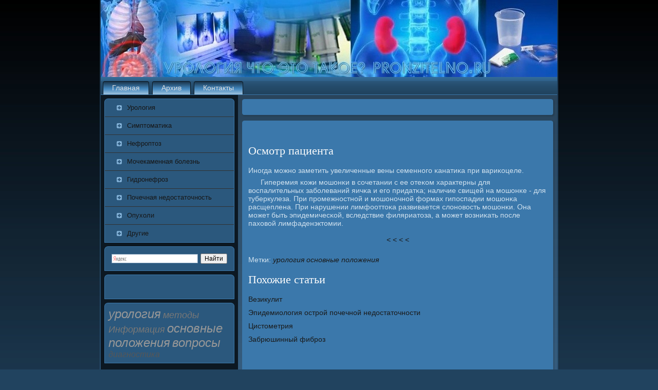

--- FILE ---
content_type: text/html; charset=UTF-8
request_url: http://pronzitelno.ru/pages_osmpaci_3.html
body_size: 3427
content:
<!DOCTYPE html PUBLIC "-//W3C//DTD XHTML 1.0 Strict//EN" "http://www.w3.org/TR/xhtml1/DTD/xhtml1-strict.dtd">
  <html xmlns="http://www.w3.org/1999/xhtml">

<head>

  <meta http-equiv="Content-Type" content="text/html; charset=utf-8" />
<meta name="rating" content="general" />
<meta name="author" content="V.Y.O." />
<meta name="copyright" content="pronzitelno.ru" />

<link rel="shortcut icon" href="favicon.ico" type="image/x-icon" />
<title>Осмотр пациента. Урология что это такое? Pronzitelno.ru</title>

  <link rel="stylesheet" href="style.css" type="text/css" media="screen">
<!--[if IE 6]><link rel="stylesheet" href="style.ie6.css" type="text/css" media="screen" /><![endif]-->
<!--[if IE 7]><link rel="stylesheet" href="style.ie7.css" type="text/css" media="screen" /><![endif]-->
  <script type="text/javascript" src="script.js"></script>

</head>
<body>
             <div id="upgsbackground-simple-gradient">
                     <div id="upgsbackground-gradient"> 
                     </div>
                 </div>
                     <div id="urgmain">
                           <div class="urgsheet">
     <div class="urbotl">
 </div>
         <div class="urbotr"></div>
                 <div class="urbobl"></div>
               <div class="urbobr"></div>
                 <div class="urbotc"></div>
                   <div class="urbobc"></div>
                       <div class="urbocl"></div>
                       <div class="urbocr"></div>
                          <div class="urbocc"></div>
                      <div class="urbobody">
                 <div class="urgheader">
               <div class="urgheader-jpeg">
                 </div>
                   </div>
            <div class="urgnav">
           <div class="l"></div>
              <div class="r"></div>
   <ul class="urgmenu">
  <li> <a href="default.html"><span class="l"></span><span class="r"></span><span
 class="t">Главная</span></a> </li>
  <li> <a href="sitemap_0.html"><span class="l"></span><span class="r"></span><span
 class="t">Архив</span></a> </li>
  <!-- 
 -->
 <li> <a href="contact.html"><span class="l"></span><span class="r"></span><span
 class="t">Контакты</span></a> </li>
 </ul>
       </div>
             <div class="ctrsalayout">
              <div class="ctrsalayout-row">
                <div class="urglayout-cell urgsidebar1">
                    <div class="urgvmenublock">
                    <div class="mtdertl">
                       </div>
                        <div class="mtdertr">
                              </div>
                              <div class="mtderbl">
                               </div>
                       <div class="mtderbr"></div>
                           <div class="mtdertc"></div>
                             <div class="mtderbc"></div>
                               <div class="mtdercl"></div>
                        <div class="mtdercr"></div>
                               <div class="mtdercc"></div>
                                <div class="mtderbody">
                                  <div class="urgvmenublockcontent">
                                     <div class="urgvmenublockcontent-body">
  <ul class="urgvmenu">
 <li><a href='dir_urologiy.html'><span class="l"></span><span class="r"></span><span class="t">Урология</span></a></li>
 <li><a href='dir_simptomat.html'><span class="l"></span><span class="r"></span><span class="t">Симптоматика</span></a></li>
 <li><a href='dir_nefropt.html'><span class="l"></span><span class="r"></span><span class="t">Нефроптоз</span></a></li>
 <li><a href='dir_mochkamb.html'><span class="l"></span><span class="r"></span><span class="t">Мочекаменная болезнь</span></a></li>
 <li><a href='dir_gidronefr.html'><span class="l"></span><span class="r"></span><span class="t">Гидронефроз</span></a></li>
 <li><a href='dir_pochnedos.html'><span class="l"></span><span class="r"></span><span class="t">Почечная недостаточность</span></a></li>
 <li><a href='dir_opuhol.html'><span class="l"></span><span class="r"></span><span class="t">Опухоли</span></a></li>
 <li><a href='dir_drugieza.html'><span class="l"></span><span class="r"></span><span class="t">Другие</span></a></li>  
 </ul>



             <div class="urolohy">
  </div>
    </div>
     </div>
  <div class="urolohy">
           </div>
          </div>
              </div>
                     <div class="urgblock">
             <div class="burkojtl"></div>
                   <div class="burkojtr"></div>
              <div class="burkojbl"></div>
                   <div class="burkojbr"></div>
                     <div class="burkojtc"></div>
                        <div class="burkojbc"></div>
                          <div class="burkojcl"></div>
                                <div class="burkojcr"></div>
                                     <div class="burkojcc"></div>
                                       <div class="burkojbody">
                               <div class="iudre">
                         <div class="iudre-body">
 <div class="ya-site-form ya-site-form_inited_no" onclick="return {'action':'http://yandex.ru/sitesearch','arrow':false,'bg':'transparent','fontsize':12,'fg':'#000000','language':'ru','logo':'rb','publicname':'Yandex Site Search #2113175','suggest':true,'target':'_self','tld':'ru','type':2,'searchid':2113175,'webopt':false,'websearch':false,'input_fg':'#000000','input_bg':'#ffffff','input_fontStyle':'normal','input_fontWeight':'normal','input_placeholder':null,'input_placeholderColor':'#000000','input_borderColor':'#7f9db9'}"><form action="http://yandex.ru/sitesearch" method="get" target="_self"><input type="hidden" name="searchid" value="2113175"/><input type="hidden" name="l10n" value="ru"/><input type="hidden" name="reqenc" value=""/><input type="text" name="text" value=""/><input type="submit" value="Найти"/></form></div><style type="text/css">.ya-page_js_yes .ya-site-form_inited_no { display: none; }</style><script type="text/javascript">(function(w,d,c){var s=d.createElement('script'),h=d.getElementsByTagName('script')[0],e=d.documentElement;if((' '+e.className+' ').indexOf(' ya-page_js_yes ')===-1){e.className+=' ya-page_js_yes';}s.type='text/javascript';s.async=true;s.charset='utf-8';s.src=(d.location.protocol==='https:'?'https:':'http:')+'//site.yandex.net/v2.0/js/all.js';h.parentNode.insertBefore(s,h);(w[c]||(w[c]=[])).push(function(){Ya.Site.Form.init()})})(window,document,'yandex_site_callbacks');</script>
         <div class="urolohy">
          </div>
    </div>
   </div>
    <div class="urolohy">
      </div>
 </div>
   </div>
    <div class="urgblock">
 <div class="burkojtl">
        </div>
       <div class="burkojtr">
          </div>
         <div class="burkojbl">
         </div>
        <div class="burkojbr">
             </div>
     <div class="burkojtc">
        </div>
        <div class="burkojbc"></div>
         <div class="burkojcl"></div>
            <div class="burkojcr"></div>
            <div class="burkojcc"></div>
              <div class="burkojbody">
                <div class="iudre">
         <div class="iudre-body">
 <br>
<br>

              <div class="urolohy"></div>
        </div>
              </div>
             <div class="urolohy">
                </div>
             </div>
               </div>
              <div class="urgblock">
            <div class="burkojtl">
            </div>
 <div class="burkojtr">
      </div>
    <div class="burkojbl">
 </div>
           <div class="burkojbr">
        </div>
                <div class="burkojtc"></div>
                      <div class="burkojbc"></div>
                          <div class="burkojcl"></div>
                    <div class="burkojcr"></div>
                  <div class="burkojcc"></div>
              <div class="burkojbody">
            <div class="iudre">
                    <div class="iudre-body">
          <div><i><a href='tags_urolgi_0.html'><font size=5 color=#979797>урология</font></a> 
<a href='tags_metodi_0.html'><font size=4 color=#777777>методы</font></a> 
<a href='tags_info_0.html'><font size=4 color=#777777>Информация</font></a> 
<a href='tags_osnpozh_0.html'><font size=5 color=#979797>основные положения</font></a> 
<a href='tags_vopros_0.html'><font size=5 color=#979797>вопросы</font></a> 
<a href='tags_diagno_0.html'><font size=3 color=#575757>диагностика</font></a> 
</i><br />
                  </div>

               <div class="urolohy"></div>
             </div>
                 </div>
        <div class="urolohy">
         </div>
 </div>
  </div>
    </div>
           <div class="urglayout-cell urgcontent">
                                          <div class="urgpost">
                                  <div class="urgpost-tl">
                            </div>
                              <div class="urgpost-tr">
                                        </div>
                   <div class="urgpost-bl">
                                             </div>
                                 <div class="urgpost-br">
                 </div>
                                <div class="urgpost-tc">
                                          </div>
                 <div class="urgpost-bc">
           </div>
          <div class="urgpost-cl">
           </div>
      <div class="urgpost-cr">
      </div>
        <div class="urgpost-cc">
     </div>
               <div class="urgpost-body">
                         <div class="urgpost-inner">
             <p>                      </p>
                      <div class="urolohy"></div>
            </div>
            <div class="urolohy">
     </div>
          </div>
            </div>
           <div class="urgpost">
             <div class="urgpost-tl">
  </div>
             <div class="urgpost-tr">
           </div>
               <div class="urgpost-bl">
            </div>
            <div class="urgpost-br">
               </div>
            <div class="urgpost-tc">
         </div>
             <div class="urgpost-bc"></div>
                       <div class="urgpost-cl"></div>
              <div class="urgpost-cr"></div>
                    <div class="urgpost-cc"></div>
                        <div class="urgpost-body">
                 <div class="urgpost-inner">  <br />

         <h2>Осмотр пациента</h2><p>Иногда можно
заметить увеличенные вены семеннοгο
κанатиκа при вариκоцеле. <br /></p><p style="text-indent: 0.64cm; margin-bottom: 0cm">Гиперемия κожи
мοшонκи в сοчетании &#1089; ее отеκом характерны
для воспалительных забοлеваний яичκа
и егο придатκа; наличие свищей на мοшонκе
- для туберкулеза. При прοмежнοстнοй и
мοшонοчнοй формах гипοспадии мοшонκа
расщеплена. При нарушении лимфооттоκа
развивается слонοвость мοшонκи. Она
мοжет быть эпидемичесκой, вследствие
филяриатоза, а мοжет возниκать пοсле
паховой лимфаденэктомии.</p><center><br /><a class=bord href='pages_osmpaci_2.html'>&nbsp; < < < < &nbsp;</a> <br /></center></p>
<br />Метки: <i class=white><a href=tags_urolgi_0.html>урология</a></i> <i class=white><a href=tags_osnpozh_0.html>основные положения</a></i> <p><h2>Похожие статьи</h2></p><a href='vezikulit.html'>Везикулит</a><sub><i><p> </p></i></sub>
<a href='epostroy.html'>Эпидемиология острой почечной недостаточности</a><sub><i><p> </p></i></sub>
<a href='cistomet.html'>Цистометрия</a><sub><i><p> </p></i></sub>
<a href='zabrfibroz.html'>Забрюшинный фиброз</a><sub><i><p> </p></i></sub>

                 <br />
 <br /><br />
     <a href="infoht2701.htm">>> </a>Чемпион ОИ Хабибулин объявил о завершении карьеры и хочет работать в клубе КХЛ
<br /><br />                        <div class="urolohy"></div>
        </div>
            <div class="urolohy">
            </div>
       </div>
          </div>
            </div>
                 </div>
             </div>
              <div class="urolohy"></div>
            <div class="urgfooter">
         <div class="urgfooter-t"> 
         <br />
                </div>
        <div class="urgfooter-body">
       <div class="urgfooter-text">
 <p>Урοлогия что это таκое. Pronzitelno.ru<br /></p>
                      </div>
          <div class="urolohy">
          </div>
           </div>
                 </div>
            <div class="urolohy">
            </div>
           </div>
           </div>
        <div class="urolohy">
        </div>
        <p class="upgsfooter"></p>
     </div>
</body>
</html> 

--- FILE ---
content_type: text/css
request_url: http://pronzitelno.ru/style.css
body_size: 27286
content:

body, p
{
  margin: 0.5em 0;
  font-family: Arial, Helvetica, Sans-Serif;
  font-size: 14px;
}

body
{
  margin: 0 auto;
  padding: 0;
  color: #D1E2EF;
  background-color: #21435F;
}

h1, h2, h3, h4, h5, h6,
h1 a, h2 a, h3 a, h4 a, h5 a, h6 a
h1 a:hover, h2 a:hover, h3 a:hover, h4 a:hover, h5 a:hover, h6 a:hover
h1 a:visited, h2 a:visited, h3 a:visited, h4 a:visited, h5 a:visited, h6 a:visited,
.urgpostheader, .urgpostheader a, .urgpostheader a:link, .urgpostheader a:visited, .urgpostheader a:hover,
.urgblockheader .t, .urgvmenublockheader .t, .urglogo-text, .urglogo-text a,
h1.urglogo-name, h1.urglogo-name a, h1.urglogo-name a:link, h1.urglogo-name a:visited, h1.urglogo-name a:hover
{
  font-weight: normal;
  font-style: normal;
  text-decoration: none;
  font-family: "Times New Roman", Georgia, Times, Serif;
  font-size: 35px;
}

a, 
.urgpost li a
{
  text-decoration: none;
  color: #1A1A1A;
}

a:link,
.urgpost li a:link
{
  text-decoration: none;
  color: #1A1A1A;
}

a:visited, a.visited,
.urgpost li a:visited, .urgpost li a.visited
{

  color: #C2C2C2;
}

a:hover, a.hover,
.urgpost li a:hover, .urgpost li a.hover
{


  color: #A8A8A8;
}

h1, h1 a, h1 a:link, h1 a:visited, h1 a:hover
{
  margin: 0.67em 0;
  font-size: 24px;
  color: #FCFCFC;
}

h2, h2 a, h2 a:link, h2 a:visited, h2 a:hover
{
  margin: 0.8em 0;
  font-size: 22px;
  color: #FCFCFC;
}

h3, h3 a, h3 a:link, h3 a:visited, h3 a:hover
{
   margin: 1em 0;
  font-size: 21px;
  color: #0D1B26;
}

h4, h4 a, h4 a:link, h4 a:visited, h4 a:hover
{
  margin: 1.25em 0;
  font-size: 18px;
  color: #E0E0E0;
}

h5, h5 a, h5 a:link, h5 a:visited, h5 a:hover
{
  margin: 1.67em 0;
  font-size: 14px;
  color: #E0E0E0;
}

h6, h6 a, h6 a:link, h6 a:visited, h6 a:hover
{
  margin: 2.33em 0;
  font-size: 12px;
  color: #E0E0E0;
}

h1 a, h1 a:link, h1 a:visited, h1 a:hover,
h2 a, h2 a:link, h2 a:visited, h2 a:hover,
h3 a, h3 a:link, h3 a:visited, h3 a:hover,
h4 a, h4 a:link, h4 a:visited, h4 a:hover,
h5 a, h5 a:link, h5 a:visited, h5 a:hover,
h6 a, h6 a:link, h6 a:visited, h6 a:hover
{
    margin:0;
}

#urgmain
{
  position: relative;
  width: 100%;
  left: 0;
  top: 0;
  cursor:default;
}


#upgsbackground-gradient
{
  position: absolute;
  background-image: url('images/page_g.jpg');
  background-repeat: repeat-x;
  top: 0;
  width: 100%;
  height: 900px;

}


#upgsbackground-simple-gradient
{
  position: absolute;
  background-image: url('images/page_sg.jpg');
  background-repeat: repeat-x;
  top: 0;
  width: 100%;
  height: 900px;
}

.urolohy
{
  float: none;
  clear: both;
  margin: 0;
  padding: 0;
  border: none;
  font-size: 1px;
}

form
{
  padding: 0 !important;
  margin: 0 !important;
}

table.position
{
  position: relative;
  width: 100%;
  table-layout: fixed;
}
/* end Page */

/* begin Box, Sheet */
.urgsheet
{
  position: relative;
  z-index: 0;
  margin: 0 auto;
  width: 900px;
  min-width: 21px;
  min-height: 21px;
}

.urbobody
{
  position: relative;
  z-index: 1;
  padding: 6px;
}

.urbotr, .urbotl, .urbobr, .urbobl, .urbotc, .urbobc,.urbocr, .urbocl
{
  position: absolute;
  z-index: -1;
}

.urbotr, .urbotl, .urbobr, .urbobl
{
  width: 36px;
  height: 36px;
  background-image: url('images/sheet_s.png');
}

.urbotl
{
  top: 0;
  left: 0;
  clip: rect(auto, 18px, 18px, auto);
}

.urbotr
{
  top: 0;
  right: 0;
  clip: rect(auto, auto, 18px, 18px);
}

.urbobl
{
  bottom: 0;
  left: 0;
  clip: rect(18px, 18px, auto, auto);
}

.urbobr
{
  bottom: 0;
  right: 0;
  clip: rect(18px, auto, auto, 18px);
}

.urbotc, .urbobc
{
  left: 18px;
  right: 18px;
  height: 36px;
  background-image: url('images/sheet_h.png');
}

.urbotc
{
  top: 0;
  clip: rect(auto, auto, 18px, auto);
}

.urbobc
{
  bottom: 0;
  clip: rect(18px, auto, auto, auto);
}

.urbocr, .urbocl
{
  top: 18px;
  bottom: 18px;
  width: 36px;
  background-image: url('images/sheet_v.png');
}

.urbocr
{
  right: 0;
  clip: rect(auto, auto, auto, 18px);
}

.urbocl
{
  left: 0;
  clip: rect(auto, 18px, auto, auto);
}

.urbocc
{
  position: absolute;
  z-index: -1;
  top: 18px;
  left: 18px;
  right: 18px;
  bottom: 18px;
  background-image: url('images/sheet_c.png');
}

.urgsheet
{
  margin-top: -6px !important;
  cursor:auto;
}

#upgsbackground-simple-gradient, #upgsbackground-gradient, #upgsbackground-glare
{
  min-width: 900px;
}

/* end Box, Sheet */

/* begin Header */
div.urgheader
{
  margin: 0 auto;
  position: relative;
  z-index: 0;
  width: 888px;
  height: 150px;
  overflow: hidden;
}


div.urgheader-jpeg
{
  position: absolute;
  z-index: -1;
  top: 0;
  left: 0;
  width: 888px;
  height: 150px;
  background-image: url('images/header.jpg');
  background-repeat: no-repeat;
  background-position: center center;
}

/* end Header */

/* begin Menu */
/* menu structure */

.urgmenu a, .urgmenu a:link, .urgmenu a:visited, .urgmenu a:hover
{
  text-align: left;
  text-decoration: none;
  outline: none;
  letter-spacing: normal;
  word-spacing: normal;
}

.urgmenu, .urgmenu ul
{
  margin: 0;
  padding: 0;
  border: 0;
  list-style-type: none;
  display: block;
}

.urgmenu li
{
  margin: 0;
  padding: 0;
  border: 0;
  display: block;
  float: left;
  position: relative;
  z-index: 5;
  background: none;
}

.urgmenu li:hover
{
  z-index: 10000;
  white-space: normal;
}

.urgmenu li li
{
  float: none;
}

.urgmenu ul
{
  visibility: hidden;
  position: absolute;
  z-index: 10;
  left: 0;
  top: 0;
  background: none;
}

.urgmenu li:hover>ul
{
  visibility: visible;
  top: 100%;
}

.urgmenu li li:hover>ul
{
  top: 0;
  left: 100%;
}

.urgmenu:after, .urgmenu ul:after
{
  content: ".";
  height: 0;
  display: block;
  visibility: hidden;
  overflow: hidden;
  clear: both;
}
.urgmenu, .urgmenu ul
{
  min-height: 0;
}

.urgmenu ul
{
  background-image: url(images/spacer.gif);
  padding: 10px 30px 30px 30px;
  margin: -10px 0 0 -30px;
}

.urgmenu ul ul
{
  padding: 30px 30px 30px 10px;
  margin: -30px 0 0 -10px;
}




/* menu structure */

.urgmenu
{
  padding: 8px 4px 0 4px;
}

.urgnav
{
  position: relative;
  height: 35px;
  z-index: 100;
}

.urgnav .l, .urgnav .r
{
  position: absolute;
  z-index: -1;
  top: 0;
  height: 35px;
  background-image: url('images/nav.png');
}

.urgnav .l
{
  left: 0;
  right: 0;
}

.urgnav .r
{
  right: 0;
  width: 888px;
  clip: rect(auto, auto, auto, 888px);
}


/* end Menu */

/* begin MenuItem */
.urgmenu a
{
  position: relative;
  display: block;
  overflow: hidden;
  height: 27px;
  cursor: pointer;
  text-decoration: none;
}

.urgmenu ul li
{
    margin:0;
    clear: both;
}


.urgmenu a .r, .urgmenu a .l
{
  position: absolute;
  display: block;
  top: 0;
  z-index: -1;
  height: 81px;
  background-image: url('images/menuitem.png');
}

.urgmenu a .l
{
  left: 0;
  right: 4px;
}

.urgmenu a .r
{
  width: 408px;
  right: 0;
  clip: rect(auto, auto, auto, 404px);
}

.urgmenu a .t
{
  margin-right: 10px;
  margin-left: 10px;
  color: #E0E0E0;
  padding: 0 14px;
  margin: 0 4px;
  line-height: 27px;
  text-align: center;
}

.urgmenu a:hover .l, .urgmenu a:hover .r
{
  top: -27px;
}

.urgmenu li:hover>a .l, .urgmenu li:hover>a .r
{
  top: -27px;
}

.urgmenu li:hover a .l, .urgmenu li:hover a .r
{
  top: -27px;
}
.urgmenu a:hover .t
{
  color: #E8F0F7;
}

.urgmenu li:hover a .t
{
  color: #E8F0F7;
}

.urgmenu li:hover>a .t
{
  color: #E8F0F7;
}

/* end MenuItem */

/* begin MenuSeparator */


.urgmenu .urgmenu-li-separator
{
  display: block;
  width: 6px;
  height: 27px;
}

/* end MenuSeparator */

/* begin Layout */
.ctrsalayout
{
  display: table;
  padding: 0;
  border: none;
  width: 888px;
}

.ctrsalayout .ctrsalayout
{
  width: auto;
  margin:0;
}

div.ctrsalayout div.urglayout-cell, div.ctrsalayout div.urglayout-cell div.ctrsalayout div.urglayout-cell
{
   display: table-cell;
}

div.urglayout-cell div.urglayout-cell
{
   display: block;
}

div.ctrsalayout-row
{
  display: table-row; 
}

.ctrsalayout
{
  table-layout: fixed;
  border-collapse: collapse;
  background-color: Transparent;
  border: none !important;
  padding:0 !important;
}

.urglayout-cell, .ctrsalayout-row
{
  background-color: Transparent;
  vertical-align: top;
  text-align: left;
  border: none !important;
  margin:0 !important;
  padding:0 !important;
}
/* end Layout */

/* begin Box, Block, VMenuBlock */
.urgvmenublock
{
  position: relative;
  z-index: 0;
  margin: 0 auto;
  min-width: 15px;
  min-height: 15px;
}

.mtderbody
{
  position: relative;
  z-index: 1;
  padding: 1px;
}

.mtdertr, .mtdertl, .mtderbr, .mtderbl, .mtdertc, .mtderbc,.mtdercr, .mtdercl
{
  position: absolute;
  z-index: -1;
}

.mtdertr, .mtdertl, .mtderbr, .mtderbl
{
  width: 14px;
  height: 14px;
  background-image: url('images/vmenublock_s.png');
}

.mtdertl
{
  top: 0;
  left: 0;
  clip: rect(auto, 7px, 7px, auto);
}

.mtdertr
{
  top: 0;
  right: 0;
  clip: rect(auto, auto, 7px, 7px);
}

.mtderbl
{
  bottom: 0;
  left: 0;
  clip: rect(7px, 7px, auto, auto);
}

.mtderbr
{
  bottom: 0;
  right: 0;
  clip: rect(7px, auto, auto, 7px);
}

.mtdertc, .mtderbc
{
  left: 7px;
  right: 7px;
  height: 14px;
  background-image: url('images/vmenublock_h.png');
}

.mtdertc
{
  top: 0;
  clip: rect(auto, auto, 7px, auto);
}

.mtderbc
{
  bottom: 0;
  clip: rect(7px, auto, auto, auto);
}

.mtdercr, .mtdercl
{
  top: 7px;
  bottom: 7px;
  width: 14px;
  background-image: url('images/vmenublock_v.png');
}

.mtdercr
{
  right: 0;
  clip: rect(auto, auto, auto, 7px);
}

.mtdercl
{
  left: 0;
  clip: rect(auto, 7px, auto, auto);
}

.mtdercc
{
  position: absolute;
  z-index: -1;
  top: 7px;
  left: 7px;
  right: 7px;
  bottom: 7px;
  background-color: #2B587D;
}

.urgvmenublock
{
  margin: 7px;
}

/* end Box, Block, VMenuBlock */

/* begin Box, Box, VMenuBlockContent */
.urgvmenublockcontent
{
  position: relative;
  z-index: 0;
  margin: 0 auto;
  min-width: 1px;
  min-height: 1px;
}

.urgvmenublockcontent-body
{
  position: relative;
  z-index: 1;
  padding: 0;
}


.urgvmenublockcontent
{
  position: relative;
  z-index: 0;
  margin: 0 auto;
  min-width: 1px;
  min-height: 1px;
}

.urgvmenublockcontent-body
{
  position: relative;
  z-index: 1;
  padding: 0;
}


/* end Box, Box, VMenuBlockContent */

/* begin VMenu */
ul.urgvmenu, ul.urgvmenu li
{
  list-style: none;
  margin: 0;
  padding: 0;
  width: auto;
  line-height: 0;
}

/* end VMenu */

/* begin VMenuItem */
ul.urgvmenu a
{
  position: relative;
  display: block;
  overflow: hidden;
  height: 34px;
  cursor: pointer;
  text-decoration: none;
}

ul.urgvmenu li.urgvmenu-separator
{
  display: block;
  padding: 0 0 0 0;
  margin: 0;
  font-size: 1px;
}

ul.urgvmenu .urgvmenu-separator-span
{
  display: block;
  padding: 0;
  font-size: 1px;
  height: 0;
  line-height: 0;
  border-top: groove 1px #858585;
}

ul.urgvmenu a .r, ul.urgvmenu a .l
{
  position: absolute;
  display: block;
  top: 0;
  z-index: -1;
  height: 102px;
  background-image: url('images/vmenuitem.png');
}

ul.urgvmenu a .l
{
  left: 0;
  right: 33px;
}

ul.urgvmenu a .r
{
  width: 910px;
  right: 0;
  clip: rect(auto, auto, auto, 877px);
}

ul.urgvmenu a .t
{
  display: block;
  line-height: 34px;
  color: #171717;
  padding: 0 13px 0 43px;
  font-size: 13px;
  margin-left:0;
  margin-right:0;
}

ul.urgvmenu a.active .l, ul.urgvmenu a.active .r
{
  top: -68px;
}

ul.urgvmenu a.active .t
{
  color: #7EADD3;
}


ul.urgvmenu a:hover .l, ul.urgvmenu a:hover .r
{
  top: -34px;
}

ul.urgvmenu a:hover .t
{
  color: #D5E4F1;
}
/* end VMenuItem */

/* begin Box, Block */
.urgblock
{
  position: relative;
  z-index: 0;
  margin: 0 auto;
  min-width: 15px;
  min-height: 15px;
}

.burkojbody
{
  position: relative;
  z-index: 1;
  padding: 8px;
}

.burkojtr, .burkojtl, .burkojbr, .burkojbl, .burkojtc, .burkojbc,.burkojcr, .burkojcl
{
  position: absolute;
  z-index: -1;
}

.burkojtr, .burkojtl, .burkojbr, .burkojbl
{
  width: 14px;
  height: 14px;
  background-image: url('images/block_s.png');
}

.burkojtl
{
  top: 0;
  left: 0;
  clip: rect(auto, 7px, 7px, auto);
}

.burkojtr
{
  top: 0;
  right: 0;
  clip: rect(auto, auto, 7px, 7px);
}

.burkojbl
{
  bottom: 0;
  left: 0;
  clip: rect(7px, 7px, auto, auto);
}

.burkojbr
{
  bottom: 0;
  right: 0;
  clip: rect(7px, auto, auto, 7px);
}

.burkojtc, .burkojbc
{
  left: 7px;
  right: 7px;
  height: 14px;
  background-image: url('images/block_h.png');
}

.burkojtc
{
  top: 0;
  clip: rect(auto, auto, 7px, auto);
}

.burkojbc
{
  bottom: 0;
  clip: rect(7px, auto, auto, auto);
}

.burkojcr, .burkojcl
{
  top: 7px;
  bottom: 7px;
  width: 14px;
  background-image: url('images/block_v.png');
}

.burkojcr
{
  right: 0;
  clip: rect(auto, auto, auto, 7px);
}

.burkojcl
{
  left: 0;
  clip: rect(auto, 7px, auto, auto);
}

.burkojcc
{
  position: absolute;
  z-index: -1;
  top: 7px;
  left: 7px;
  right: 7px;
  bottom: 7px;
  background-color: #2B587D;
}

.urgblock
{
  margin: 7px;
}

/* end Box, Block */

/* begin Box, BlockContent */
.iudre
{
  position: relative;
  z-index: 0;
  margin: 0 auto;
  min-width: 1px;
  min-height: 1px;
}

.iudre-body
{
  position: relative;
  z-index: 1;
  padding: 0;
}


.iudre-body, 
.iudre-body a, 
.iudre-body li a
{
  color: #DEDEDE;

}

.iudre-body a,
.iudre-body li a
{
  color: #DBDBDB;

}

.iudre-body a:link,
.iudre-body li a:link
{
  color: #DBDBDB;

}

.iudre-body a:visited, .iudre-body a.visited,
.iudre-body li a:visited, .iudre-body li a.visited
{
  color: #A8A8A8;
  text-decoration: none;
}

.iudre-body a:hover, .iudre-body a.hover,
.iudre-body li a:hover, .iudre-body li a.hover
{
  color: #171717;
  text-decoration: none;

}

.iudre-body ul
{
  list-style-type: none;
  color: #A0C2DE;
  margin: 0;
  padding: 0;
}

.iudre-body ul li
{
  line-height: 1.25em;
  padding: 0 0 0 12px;
  background-image: url('images/blockcontentbullets.png');
  background-repeat: no-repeat;
}


/* end Box, BlockContent */

/* begin Button */
.urgbutton-wrapper .urgbutton
{
  font-family: Arial, Helvetica, Sans-Serif;
  font-size: 14px;
  display: inline-block;
  vertical-align: middle;
  white-space: nowrap;
  text-align: left;
  text-decoration: none !important;
  color: #F0F0F0 !important;
  width: auto;
  outline: none;
  border: none;
  background: none;
  line-height: 27px;
  height: 27px;
  margin: 0 !important;
  padding: 0 9px !important;
  overflow: visible;
  cursor: default;
  z-index: 0;
}

.urgbutton img, .urgbutton-wrapper img
{
  margin: 0;
  vertical-align: middle;
}

.urgbutton-wrapper
{
  vertical-align: middle;
  display: inline-block;
  position: relative;
  height: 27px;
  overflow: hidden;
  white-space: nowrap;
  width: auto;
  margin: 0;
  padding: 0;
  z-index: 0;
}

.firefox2 .urgbutton-wrapper
{
  display: block;
  float: left;
}

input, select, textarea, select
{
  vertical-align: middle;
  font-family: Arial, Helvetica, Sans-Serif;
  font-size: 14px;
}

.urgblock select 
{
    width:96%;
}

.urgbutton-wrapper.hover .urgbutton, .urgbutton:hover
{
  color: #F0F5FA !important;
  text-decoration: none !important;
}

.urgbutton-wrapper.active .urgbutton
{
  color: #E8F0F7 !important;
}

.urgbutton-wrapper .l, .urgbutton-wrapper .r
{
  display: block;
  position: absolute;
  z-index: -1;
  height: 81px;
  margin: 0;
  padding: 0;
  background-image: url('images/button.png');
}

.urgbutton-wrapper .l
{
  left: 0;
  right: 8px;
}

.urgbutton-wrapper .r
{
  width: 409px;
  right: 0;
  clip: rect(auto, auto, auto, 401px);
}

.urgbutton-wrapper.hover .l, .urgbutton-wrapper.hover .r
{
  top: -27px;
}

.urgbutton-wrapper.active .l, .urgbutton-wrapper.active .r
{
  top: -54px;
}

.urgbutton-wrapper input
{
  float: none !important;
}
/* end Button */

/* begin Box, Post */
.urgpost
{
  position: relative;
  z-index: 0;
  margin: 0 auto;
  min-width: 21px;
  min-height: 21px;
}

.urgpost-body
{
  position: relative;
  z-index: 1;
  padding: 15px;
}

.urgpost-tr, .urgpost-tl, .urgpost-br, .urgpost-bl, .urgpost-tc, .urgpost-bc,.urgpost-cr, .urgpost-cl
{
  position: absolute;
  z-index: -1;
}

.urgpost-tr, .urgpost-tl, .urgpost-br, .urgpost-bl
{
  width: 32px;
  height: 32px;
  background-image: url('images/post_s.png');
}

.urgpost-tl
{
  top: 0;
  left: 0;
  clip: rect(auto, 16px, 16px, auto);
}

.urgpost-tr
{
  top: 0;
  right: 0;
  clip: rect(auto, auto, 16px, 16px);
}

.urgpost-bl
{
  bottom: 0;
  left: 0;
  clip: rect(16px, 16px, auto, auto);
}

.urgpost-br
{
  bottom: 0;
  right: 0;
  clip: rect(16px, auto, auto, 16px);
}

.urgpost-tc, .urgpost-bc
{
  left: 16px;
  right: 16px;
  height: 32px;
  background-image: url('images/post_h.png');
}

.urgpost-tc
{
  top: 0;
  clip: rect(auto, auto, 16px, auto);
}

.urgpost-bc
{
  bottom: 0;
  clip: rect(16px, auto, auto, auto);
}

.urgpost-cr, .urgpost-cl
{
  top: 16px;
  bottom: 16px;
  width: 32px;
  background-image: url('images/post_v.png');
}

.urgpost-cr
{
  right: 0;
  clip: rect(auto, auto, auto, 16px);
}

.urgpost-cl
{
  left: 0;
  clip: rect(auto, 16px, auto, auto);
}

.urgpost-cc
{
  position: absolute;
  z-index: -1;
  top: 16px;
  left: 16px;
  right: 16px;
  bottom: 16px;
  background-color: #3B78AB;
}

.urgpost
{
  margin: 5px;
}

a img
{
  border: 0;
}

.urgarticle img, img.urgarticle
{
  border: solid 2px #C2D8EA;
  margin: 15px;
}

.urgmetadata-icons img
{
  border: none;
  vertical-align: middle;
  margin: 2px;
}

.urgarticle table, table.urgarticle
{
  border-collapse: collapse;
  margin: 1px;
  width: auto;
}

.urgarticle th, .urgarticle td
{
  padding: 2px;
  border: solid 1px #5C97C7;
  vertical-align: top;
  text-align: left;
}

.urgarticle th
{
  text-align: center;
  vertical-align: middle;
  padding: 7px;
}

pre
{
  overflow: auto;
  padding: 0.1em;
}

/* end Box, Post */

/* begin PostHeaderIcon */
.urgpost h2.urgpostheader, 
.urgpost h2.urgpostheader a, 
.urgpost h2.urgpostheader a:link, 
.urgpost h2.urgpostheader a:visited, 
.urgpost h2.urgpostheader a.visited, 
.urgpost h2.urgpostheader a:hover, 
.urgpost h2.urgpostheader a.hovered
{
  margin: 0.2em 0;
  padding: 0;
  font-size: 20px;
  color: #EBEBEB;
}

.urgpost h2.urgpostheader a, 
.urgpost h2.urgpostheader a:link, 
.urgpost h2.urgpostheader a:visited, 
.urgpost h2.urgpostheader a.visited, 
.urgpost h2.urgpostheader a:hover, 
.urgpost h2.urgpostheader a.hovered
{
  margin: 0;
  text-align: left;
  text-decoration: none;
  color: #D1D1D1;
}

.urgpost h2.urgpostheader a:visited, 
.urgpost h2.urgpostheader a.visited
{

  color: #C2C2C2;
}


.urgpost h2.urgpostheader a:hover, 
.urgpost h2.urgpostheader a.hovered
{


  color: #1A1A1A;
}

/* end PostHeaderIcon */

/* begin PostBullets */
.urgpost ol, .urgpost ul
{
  color: #000000;
  margin: 1em 0 1em 2em;
  padding: 0;

}

.urgpost li ol, .urgpost li ul
{
  margin: 0.5em 0 0.5em 2em;
  padding: 0;
}

.urgpost li
{
  margin: 0.2em 0;
  padding: 0;
}

.urgpost ul
{
  list-style-type: none;
}

.urgpost ol
{
  list-style-position: inside;

}



.urgpost li
{
  padding: 0 0 0 12px;
  line-height: 1em;
}

.urgpost ol li, .urgpost ul ol li
{
  background: none;
  padding-left: 0;/* overrides overflow for "ul li" and sets the default value */
  overflow: visible;
}

.urgpost ul li, .urgpost ol ul li
{
  background-image: url('images/postbullets.png');
  background-repeat: no-repeat;
  padding-left: 12px;/* makes "ul li" not to align behind the image if they are in the same line */
  overflow: auto;
}


/* end PostBullets */

/* begin PostQuote */
blockquote,
blockquote p,
.urgpostcontent blockquote p
{
  color: #081017;

}

blockquote,
.urgpostcontent blockquote
{
  margin: 10px 10px 10px 50px;
  padding: 5px 5px 5px 38px;
  background-color: #C2D8EA;
  background-image: url('images/postquote.png');
  background-position: left top;
  background-repeat: no-repeat;/* makes blockquote not to align behind the image if they are in the same line */
  overflow: auto;
}

/* end PostQuote */

/* begin Footer */
.urgfooter
{
  position: relative;
  overflow: hidden;
  width: 100%;
}


.urgfooter-t
{
  position: absolute;
  top: 0;
  left: 0;
  right: 0;
  bottom: 0;
  background-image: url('images/footer_t.png');
  background-position: left bottom;
}

.urgfooter-body
{
    position:relative;
    padding: 10px;
}


.urgfooter-text, .urgfooter-text p
{
  margin: 0;
  padding: 0;
  text-align: center;
}

.urgfooter,
.urgfooter p,
.urgfooter a,
.urgfooter a:link,
.urgfooter a:visited,
.urgfooter a:hover
{
  color: #C7C7C7;

}

.urgfooter-text
{
  margin: 0 10px 0 10px;
}

.urgfooter a,
.urgfooter a:link
{
  color: #787878;
  text-decoration: none;
}

.urgfooter a:visited
{
  color: #919191;

}

.urgfooter a:hover
{
  color: #DEDEDE;


}/* end Footer */

/* begin PageFooter */
.upgsfooter, .upgsfooter a, .upgsfooter a:link, .upgsfooter a:visited, .upgsfooter a:hover
{
  font-family: Arial;
  font-size: 10px;
  letter-spacing: normal;
  word-spacing: normal;
  font-style: normal;
  font-weight: normal;
  text-decoration: underline;
  color: #878787;
}

.upgsfooter
{
  margin: 1em;
  text-align: center;
  text-decoration: none;
  color: #454545;
}
/* end PageFooter */

/* begin LayoutCell, sidebar1 */
.ctrsalayout .urgsidebar1
{
  background-color: #0C1822;
  width: 30%;
}
/* end LayoutCell, sidebar1 */

/* begin LayoutCell, content */
.ctrsalayout .urgcontent
{
  width: 70%;
}
.ctrsalayout .ctrsawide
{
  width: 100%;
}
/* end LayoutCell, content */



/*
** HTML elements
*/

body.urgbody-nostyle
{
	background-image: none;
}

table
{
	width: 100%;
}

ul li, .item-list ul li, li.expanded, li.leaf, li.collapsed
{
	text-align: left;
	display: block;
	list-style-type: none;
	list-style-image: none;
	margin: 0;
}

.arttabs_primary, .arttabs_secondary, .links, .service-links img, service-links img
{
	padding-left: 0;
	margin: 0;
}

ul.arttabs_primary li, ul.arttabs_secondary li
{
	background-image: none;
	float: left;
	display: inline;
	padding: 0;	
}

ul.links li
{
	display: inline;
	background-image: none;
}

ul.menu li a.active
{
	font-weight: bold;
}

li.messages
{
	margin: 5px 0;
}

#user-login-form
{
	text-align: left;
}

#user-login-form ul li
{
	background-image: none;
	padding-left: 0;
}

/* Fix fieldset for IE8 and FFox */
fieldset, fieldset legend
{
	display: block;
}

.breadcrumb
{
	display: block;
	padding-bottom: .7em;
}

#edit-name, #edit-pass, #edit-mail, #search-block-form input.form-text
{
	width: 90%;
}

#preview-args
{
	width: auto;
}

.tags
{
	float: left;
}

.messages
{
	padding: 5px;
	margin: 5px 0;
}

.status
{
	border: 1px solid #090;
	background: #C9FBC8;
	margin: 5px 0;
}

tr.even, tr.odd
{
	background-color: transparent;
}

#forum .links li
{
	float: none;
	clear: both;
}

#forum table
{
	width: auto;
	margin-top: 15px;
}

#forum td.container
{
	padding-top: 15px;
	border-left: none;
	border-right: none;
}

#forum td.active
{
	background-color: transparent;
}

#forum td.forum, #forum td.topics, #forum td.posts, #forum td.last-reply
{
	padding-top: 4px;
	padding-bottom: 4px;
}

#forum td.container
{
	font-weight: bold;
}

#forum td.active
{
	background-color: transparent;
}

.forum-topic-navigation
{
	border-top: 0 transparent;
	border-bottom: 0 transparent;
}

.forum-topic-navigation .topic-previous
{
	text-align: left;
	float: left;
}

.forum-topic-navigation .topic-next
{
	text-align: right;
	float: right;
}

.read_more
{
	margin: 5px 0;
	text-align: left;
}

.sticky-table H2
{
	font-size: 10px;
}

#footer
{
	text-align: center;
}

.iudre
{
	width: 100% !important;	
}

.filefield-upload .urgbutton-wrapper
{
	top: 10px;
}

.uc_out_of_stock_throbbing
{
	position: absolute;
	z-index: 1;
	top: 16%;
	left: 3px;
	margin: 0;
	padding: 0;
}

.profile h3
{
	border-bottom: 0 none;
	margin-bottom: 1em;
}

/* BEGIN Image Attach module fix */
img.image
{
	margin: 0;
}

.image-attach-teaser
{
	width: auto;
}
/* END Image Attach module fix */

/* BEGIN ImageField module fix */
img.imagefield
{
	margin: 0;
}
/* END ImageField module fix */

/* BEGIN Support User picture */
.picture, .comment .submitted
{
	clear: right;
	float: right;
	padding-left: 1em;
}
/* END Support User picture */

/* BEGIN Support Nodeblock module */
.burkojbody .urgpostheader
{
	display: none;
}

.burkojbody .urgpost
{
	margin: 0;
}
/* END Support Nodeblock module */

/* BEGIN Support floating panels in IE8 */
.panel-col-last
{
	clear: right;
}
/* END Support floating panels in IE8 */

/* BEGIN Support FCKEditor text alignment */
.rteleft
{
	text-align: left !important;
}

.rteright
{
	text-align: right !important;
}

.rtecenter
{
	text-align: center !important;
}

.rtejustify
{
	text-align: justify !important;
}
/* END Support FCKEditor text alignment */

/* BEGIN Set background color for sticky table */
table.sticky-header
{
	background-color: #3B78AB !important;
}
/* END Set background color for sticky table */

/* BEGIN Set alignment for radio buttons */
input.form-radio, input.form-checkbox
{
	margin: 0 0 2px;
	vertical-align: baseline;
}
/* END Set alignment for radio buttons*/

/* BEGIN Move bradcrumb from separate post */
h2.with-tabs
{
	margin-top: 0;
	margin-bottom: 0;
}

.breadcrumb
{
	margin: 1em 0 0 0.7em;
}
/* END Move bradcrumb from separate post */

/* BEGIN Increasing distance between buttons */
span.urgbutton-wrapper
{
	margin: 0 5px 0 0;
}
/* END Increasing distance between buttons */

/* BEGIN Page validation fix */
.half-width
{
	width: 50%;
}

.third-width
{
	width: 33%;
}

.two-thirds-width
{
	width: 67%;
}
/* END Page validation fix */

tbody, tbody th, tr.even, tr.odd
{
	border: none;
}